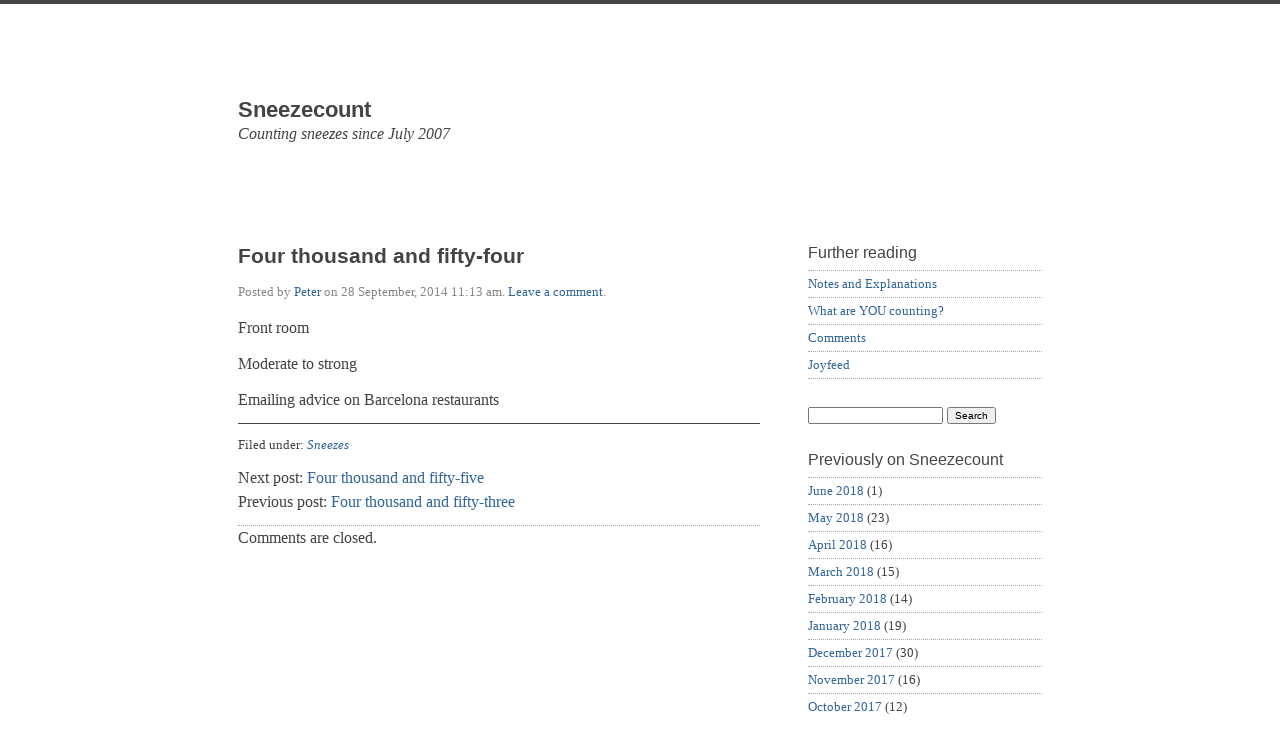

--- FILE ---
content_type: text/css
request_url: https://sneezecount.joyfeed.com/wp-content/themes/scherzo/style.css
body_size: 3508
content:
/*
Theme Name: Scherzo
Theme URI: http://leonpaternoster.com/wp-themes/
Description: A clean, readable theme. Boasts a responsive design, which means it displays perfectly on all devices, including mobile phones (not just iPhones), tablets and desktops.
Version: 2.3
Author: Leon Paternoster
Author URI: http://leonpaternoster.com
Tags: white, two-columns, flexible-width, custom-background, threaded-comments, microformats, rtl-language-support, custom-header
License: GNU General Public License v2.0
License URI: http://www.gnu.org/licenses/gpl-2.0.html
*/


/* CONTENTS

1.		RESET AND HTML5 SETTINGS
2.		BASE SETTINGS (HTML, BODY AND WRAPPER)
3.		REUSABLE AND UNIVERSAL (LINKS, FORMS, IMAGE LINKS ETC.)
4.		SITE HEADER
5.		ARTICLES AND PAGES
			5.1		Home page styles
			5.2		Single styles
			5.3		Page styles
			5.4		Archive and search styles
			5.5		Article header
			5.6		Article content headings
			5.7		Article content elements
			5.8		Article content images
			5.9		Article content tables
			5.10		Article footer
			5.11		Comments
6.		ASIDES
			6.1		Specific widget styles
7.		FOOTER
8.		PRINT STYLES (using @MEDIA)
9.		WIDE SCREEN STYLES (using @MEDIA)

*/


/* 1. RESET AND HTML5 SETTINGS 
------------------------------*/ 

body,
ul,
ol,
p,
h1,
h2,
h3,
h4,
h5,
h6,
fieldset,
dd {
	margin:  0;
	padding: 0;
}

article,
aside,
dialog,
figure,
figcaption,
footer,
header,
hgroup,
nav,
section,
small {
    display: block;
}


/* 2. BASE SETTINGS (HTML, BODY AND WRAPPER)
--------------------------------------------*/

html {
	background-color: #FFF;
	color: #444;
}

body {
	font-size: 100%;
	line-height: 1.5em;44
	font-family: georgia, 'liberation serif', palatino, serif;
	border-top: 0.25em solid #444;
}

#wrapper {
	margin: 0 auto;
	background-image: none;
	background-color: #FFF;
	padding: 1.5em 1em;
	max-width: 51em;
	_width: 51em; /* For IE's awesome CSS rendering */
}
	

/* 3. UNIVERSAL AND REUSABLE
----------------------------*/

#quick-links {
	display: none;
}

.accessibility {
	display: none;
}

#site-footer {
	clear: both;
}

a {
	text-decoration: none;
}

a:link {
	color: #336699;
}

a:visited {
	color: #77A3CE;
}

a:hover,
a:active {
	color: #FC0599;
}

h1 a,
h2 a,
h3 a,
h4 a,
h5 a,
h6 a {
	text-decoration: none;
}

a img {
	border: none;
}

.imglink,
.wp-caption a {
	border: none !important;
	text-decoration: none;
	color: #FFF;
}

p,
ul,
ol,
dd {
	margin-bottom: 0.75em;
}

blockquote {
	padding: 3.272em 1.5em;
	margin: 0;
	color: #888;
	font-size: 0.917em;
}

blockquote p {
	margin-bottom: 0.818em;
}

code {
	font-family: consolas, 'andale mono', 'courier new', monospace;
	font-size: 1em;
}

legend {
	border: none;
}

.hentry {
	padding-bottom: 1.5em;
}

.pagination {
	clear: both;
	padding-bottom: 0.75em;
}

.pagination p {
	margin-bottom: 0;
}


/* 4. SITE HEADER
-----------------*/

#site-header {
	margin-bottom: 1.5em;
	padding: 0.75em 0.375em;
	background-size: 100%;
	background-repeat: no-repeat;
}

a.header-link {
	display: block;
	border: none !important;
}

#site-title {
	font-size: 1.4em;
	font-weight: bold;
	font-family: arial, helvetica, 'lucida grande', 'lucida sans unicode', verdana, sans-serif;
	padding-top: 0.375em;
}

#site-title a:link,
#site-title a:visited {
	color: #444;
}

#site-title a:hover,
#site-title a:active {
	color: #444;
}

#tag {
	font-size: 1em;
	font-weight: normal;
	font-style: italic;
}


/* 5. ARTICLES AND PAGES
------------------------*/

#content {
	padding-left: 0.375em;
}


/* 5.1 Home page styles
-----------------------*/

.sticky {
	font-family: inherit;
}


/* 5.2 Single styles
--------------------*/

.single .entry-summary p {
	font-weight: bold;
}


/* 5.5 Article header
---------------------*/

.entry-title,
.page-title {
	font-size: 1.333em;
	font-weight: bold;
	font-family: arial, helvetica, 'lucida grande', 'lucida sans unicode', verdana, sans-serif;
	padding: 0 0 0 0;
}

.page-title,
.page .entry-title {
	margin-bottom: 1.143em;
}

.entry-meta p,
.entry-meta ul {
	font-size: 0.833em;
	color: #888;
	margin-bottom: 0.9em;
}

/* 5.6 Article content headings
-------------------------------*/

.entry-content h1,
.entry-content h2,
.entry-content h3,
.entry-content h4,
.entry-content h5,
.entry-content h6,
.entry-content dt {
	font-weight: bold;
	font-family: arial, helvetica, 'lucida grande', 'lucida sans unicode', verdana, sans-serif;
}

.entry-content h1,
.entry-content h2 {
	font-size: 1.167em;
	padding: 0.857em 0 0.428em 0;
}

.entry-content h3,
.entry-content h4,
.entry-content h5,
.entry-content h6,
.entry-content dt {
	font-size: 1em;
	padding: 1em 0 0.5em 0;	
}


/* 5.7 Article content elements
-------------------------------*/

/* We're going to restate p and list sizes beacause iOS Safari enlarges the .entry-content div's font-size.
   As to why it decides to do this... */

.entry-content {
	font-size: 1em;
}

.entry-content p,
.entry-content ul,
.entry-content ol,
.entry-content dd {
	font-size: 1em;
	margin-bottom: 0.75em;
}

.entry-content li {
	margin-left: 1.25em;
}

.entry-content cite {
	color: #444;
}

.entry-content pre {
	overflow: auto;
	display: block;
	/* May I rot in hell for this IE6 hack */
	_width: 90%;
	font-size: 1em;
	padding: 1.5em;
	color: #AF0000;
}

.entry-content a,
.entry-summary a {
	border-bottom: 1px dotted #888;
}

/* 5.8 Article content images
-----------------------------*/

/* We're adding some importants here to override any inline dimensions. */

.wp-caption,
.gallery-caption  {
	display: block;
	max-width: 100% !important;
	padding: 1.438em 0;
}

.wp-caption img,
.entry-content img,
.entry-content video {
	max-width: 100% !important;
	/* May I rot in hell for this IE6 hack */
	_width: 95% !important;
	height: auto !important;
	border: 1px solid #EFEFEF;
}

.aligncenter {
	display: block;
	margin: 0 auto;
	padding: 1.4375em auto;
}

.alignleft {
	float: left;
	display: inline;
	margin-right: 0.75em;
	border: 1px solid #EFEFEF;
}

.alignright {
	float: right;
	display: inline;
	margin-left: 0.75em;
	border: 1px solid #EFEFEF;
}

p.wp-caption-text {
	margin-bottom: 0;
	font-size: 0.833em;
	line-height: 1.351em;
}


/* 5.9 Article content tables
-----------------------------*/

.entry-content table {
	width: 100%;
	margin: 1.5em 0;
	border-collapse: collapse;
	border: 0.0625em solid #EFEFEF;
}

.entry-content tr {
	font-size: 0.75em;
	font-family: arial, helvetica, 'lucida grande', 'lucida sans unicode', verdana, sans-serif;
}

.entry-content td {
	padding: 0.25em 0;
}

.entry-content tbody tr:nth-child(even) {
	background-color: #EFEFEF;
}

.entry-content th,
.entry-content tbody td {
	text-align: left;
	padding-left: 0.25em;
	margin: 0;
}

.entry-content th {
	font-weight: normal;
	font-size: 1.333em;
	font-family: arial, helvetica, 'lucida grande', 'lucida sans unicode', verdana, sans-serif;
	background-color: #444;
	color: #FFF;
}

.entry-content table caption {
	font-size: 0.75em;
	font-family: georgia, 'liberation serif', palatino, serif;
	font-style: italic;
	text-align: left;
}

.entry-content tfoot tr {
	font-size: 0.75em;
	font-family: arial, helvetica, 'lucida grande', 'lucida sans unicode', verdana, sans-serif;
	color: #AAA;
}


/* 5.10 Article footer
----------------------*/

.entry-footer {
	padding-top: 0.75em;
	border-top: 1px solid #444;
	margin-top: -1px;
}

.entry-taxonomy {
	padding-bottom: 0.75em;
}

.entry-taxonomy p {
	font-size: 0.833em;
	line-height: 1.351em;
	margin-bottom: 0;
}

.entry-taxonomy a {
	font-style: italic;
}


/* 5.11 Comments
----------------*/

#comments {
	padding: 0 0 1.5em 0;
	border-top: 1px dotted #AAA;
	margin-top: -1px;
}	

.comment-heading,
#reply-title {
	font-size: 1.167em;
	padding: 0.857em 0 0.428em 0;
	font-family: arial, helvetica, 'lucida grande', 'lucida sans unicode', verdana, sans-serif;
	font-weight: bold;
}

.form-allowed-tags {
	font-size: 0.833em;
}

.page-numbers {
	font-size: 0.833em;
	padding-left: 1em;
}

.current {
	font-weight: bold;
}

.bypostauthor {
	padding: auto;
	background-color: #FFF;
}

.avatar {
	float: left;
	margin-right: 0.75em;
	margin-bottom: 0.75em;
}

.says {
	display: none;
}

.reply {
	display: block;
	font-size: 1em;
	margin-bottom: 3em;
}

.vcard {
	padding-top: 0.75em;
}

.fn {
	font-style: normal;
	font-family: arial, helvetica, 'lucida grande', 'lucida sans unicode', verdana, sans-serif;
	font-size: 1em;
	display: block;
	float: left;
}

.comment-meta {
	font-size: 0.833em;
	margin-bottom: 0.9em;
	clear: both;
}

.commentlist li {
	list-style-type: none;
}

.pinglist li {
	font-size: 0.75em;
	color: #AAA;
	list-style-type: none;
}

.children li {
	padding-left: 1em;
	margin-left: 1em;
	border-left: 0.0625em dotted #CFCFCF;
}

#commentform label {
	font-size: 0.833em;
	font-family: arial, helvetica, 'lucida grande', 'lucida sans unicode', verdana, sans-serif;
}

#author,
#email,
#url,
#commentform textarea {
	display: block;
	border: 1px solid #CFCFCF;
	font-family: georgia, 'liberation serif', palatino, serif;
	max-width: 98%; /* Make sure width - border never exceeds container width */
}
	
#author,
#email,
#url {
	margin-bottom: 0.5em;
	padding: 0.25em;
	font-size: 1em;
}

#commentform textarea {
	display: block;
	font-family: consolas, 'andale mono', 'courier new', monospace;
	font-size: 1em;
	padding: 0.25em;
	height: 12em;
}

#submit {
	font-family: arial, helvetica, 'lucida grande', 'lucida sans unicode', verdana, sans-serif;
	cursor: pointer;
}

.form-allowed-tags {
	font-size: 0.833em;
	line-height: 1.351em;
}

.subscribe-to-comments {
	margin-bottom: 0;
}

.subscribe-to-comments #subscribe {
	float: left;
	margin-right: 2px;
}

.subscribe-to-comments label {
	float: left;
	margin-bottom: 0 !important;
}


/* 6. ASIDES
------------*/

#sidebar {
	color: #444;
	font-size: 81.25%;
	line-height: 1.385em;
	padding: 0.923em 0.462em;
	border-top: 0.154em solid #444;
}

.sidebar p ,
.sidebar ul{
	font-size: 1em;
	margin-bottom: 1.385em;
}

.sidebar ul {
	border-top: 1px dotted #AAA;
	margin-top: -1px;
}

.sidebar ul li {
	padding: 0.308em 0;
	border-bottom: 1px dotted #AAA;
	margin-left: 0;
	list-style-type: none;
}

.sidebar ul li ul,
ul.sub-menu {
	margin-bottom: 0;
}

.sidebar ul li ul li,
ul.sub-menu li {
	padding-left: 1em;
}

.sidebar ul li ul li:last-child {
	border-bottom: none;
	margin-bottom: 1px;
	padding-bottom: 0;
}

.sidebar img {
	max-width: 100% !important;
	_width: 100% !important; /* IE6 hack */
	height: auto !important;
}

.widgetContainer {
	padding-bottom: 0.692em;
}

.widgetTitle {
	font-size: 1.231em;
	font-weight: normal;
	padding: 0 0 0.563em 0;
	font-family: arial, helvetica, 'lucida grande', 'lucida sans unicode', verdana, sans-serif;
}

.sidebar #searchform {
	padding-bottom: 1.385em;
}


/* 6.1 Specific widget styles
-----------------------------*/

#wp-calendar table {
	width: 100%;
	margin: 1.5em 0;
	border-collapse: collapse;
	border: 0.0625em solid #CCC;
}

#wp-calendar tr {
	font-size: 0.75em;
	font-family: arial, helvetica, 'lucida grande', 'lucida sans unicode', verdana, sans-serif;
}

#wp-calendar tbody tr:nth-child(even) {
	background-color: #DFDFDF;
}

#wp-calendar th,
#wp-calendar tbody td {
	text-align: left;
	padding-left: 0.25em;
	margin: 0;
}

#wp-calendar th {
	font-weight: bold;
	font-family: arial, helvetica, 'lucida grande', 'lucida sans unicode', verdana, sans-serif;
	background-color: #444;
	color: #FFF;
}

#wp-calendar table caption {
	font-size: 0.75em;
	font-family: arial, helvetica, 'lucida grande', 'lucida sans unicode', verdana, sans-serif;
	text-align: left;
}

#wp-calendar tfoot tr {
	font-size: 0.75em;
	font-family: arial, helvetica, 'lucida grande', 'lucida sans unicode', verdana, sans-serif;
	color: #AAA;
}

.sidebar .screen-reader-text {
	display: none;
}

.widget_recent_comments a {
	font-style: normal;
}

.widget_recent_comments a.url {
	font-style: italic;
}

.sidebar #searchform{
	font-family: arial, helvetica, 'lucida grande', 'lucida sans unicode', verdana, sans-serif;
}

#s {
	font-family: arial, helvetica, 'lucida grande', 'lucida sans unicode', verdana, sans-serif;
	font-size: 0.75em;
	width: 13em;
}

#searchsubmit {
	font-family: arial, helvetica, 'lucida grande', 'lucida sans unicode', verdana, sans-serif;
	cursor: pointer;
	font-size: 0.75em;
}

.widget_tag_cloud div {
	padding-bottom: 0.692em;
}

.widget_tag_cloud a:link,
.widget_tag_cloud a:visited {
	font-size: 0.833em !important;
	background-color: #CFCFCF;
	padding: 0 0.25em;
	-moz-border-radius: 3px;
	-webkit-border-radius: 3px;
	border-radius: 3px;
}

.widget_tag_cloud a:hover,
.widget_tag_cloud a:active {
	font-size: 0.833em  !important;
	padding: 0 0.25em;
	text-shadow: 1px 1px 1px #FFF;
	-moz-border-radius: 3px;
	-webkit-border-radius: 3px;
	border-radius: 3px;
}


/* 7. FOOTER
------------*/

#site-footer {
	clear: both;
	padding: 3em 0.375em 0 0.375em;
	font-family: arial, helvetica, 'lucida grande', 'lucida sans unicode', verdana, sans-serif;
}

#site-footer small {
	font-size: 0.833em;
	line-height: 1.351em;
}


/* 8. PRINT STYLES
------------------*/

@media print {

#sidebar, #site-nav, #comments, .entry-footer {
	display: none;
}

body {
	font-family: georgia, times, baskerville, garamond, serif;
	font-size: 100%;
	line-height: 1.5em;
	width: 75%;
	padding-left: 25%;
}

/* Copy some stuff from the screen stylesheet */

#site-title {
	font-family: 'helvetica neue', arial, helvetica, 'deja vu sans', sans-serif;
	font-size: 16px;
	line-height: 18px;
	margin-bottom: 3em;
}

#tag {
	color: #444;
	font-family: 'helvetica neue', arial, helvetica, 'deja vu sans', sans-serif;
	font-size: 13px;
	font-weight: normal;
	font-style: italic;
}

a:link {
	color: #336699;
}

a:visited {
	color: #336699;
}

h1 a,
h2 a,
h3 a,
h4 a,
h5 a,
h6 a {
	text-decoration: none;
}

a img {
	border: none;
}

.imglink {
	border: none;
	text-decoration: none;
	color: #FFF;
}

p,
ul,
ol,
dd {
	margin-bottom: 12px;
	font-size: 19px;
}

.entry-title {
	font-family: 'helvetica neue', arial, helvetica, 'deja vu sans', sans-serif;
	margin: 20px 0 4px 0;
	font-size: 24px;
}

.entry-content h1,
.entry-content h2,
.entry-content h3,
.entry-content h4,
.entry-content h5,
.entry-content h6,
.entry-content dt {
	font-family: 'helvetica neue', arial, helvetica, 'deja vu sans', sans-serif;
	margin: 20px 0 4px 0;
}

.entry-content h1,
.entry-content h2,
.entry-content dt  {
	font-size: 21px;
}

.entry-content h3 {
	font-size: 19px;
}

.entry-content h4,
.entry-content h5,
.entry-content h6 {
	font-size: 13px;
}

.entry-content table {
	width: 100%;
	margin: 24px 0;
	border-collapse: collapse;
	border: 1px solid #CCC;
}

.entry-content tr {
	font-size: 12px;
	font-family: 'helvetica neue', arial, helvetica, 'deja vu sans', sans-serif;
}

.entry-content tbody tr:nth-child(even) {
	background-color: #DFDFDF;
}

.entry-content th,
.entry-content tbody td {
	text-align: left;
	padding-left: 3px;
	margin: 0;
}

.entry-content th {
	font-weight: bold;
	font-family: 'helvetica neue', arial, helvetica, 'deja vu sans', sans-serif;
	background-color: #444;
	color: #FFF;
}

.entry-content table caption {
	font-size: 12px;
	font-family: 'helvetica neue', arial, helvetica, 'deja vu sans', sans-serif;
	text-align: left;
}

.entry-content tfoot tr {
	font-size: 12px;
	font-family: 'helvetica neue', arial, helvetica, 'deja vu sans', sans-serif;
	color: #AAA;

}

} /* End @media print query */


/* 9. WIDE SCREEN STYLES (using @MEDIA)
---------------------------------------*/

@media screen and (min-width: 600px) {

	/*	
		
		We set this first query to make sure that 
		our measure isn't *too* wide on some narrow
		width devices.

	*/
	
	#wrapper {
		width: 522px;
		margin-top: 1.5em;
	}
	
}

@media screen and (min-width: 850px) {

	#wrapper {
		width: 51em;
	}
	
	#content {
		clear: both;
		width: 32.625em;
		padding-left: 0.375em;
		float: left;
		margin-right: 3em;
		display: inline;
	}

	#sidebar {
		float: left;
		width: 18em;
		padding: 0 0.462em 0 0;
		background-color: #FFF;
		border-top: none;
	}
	
	#site-header {
		height: 9em;
	}
	
	#site-title {
		padding-top: 1.5em;
	}
	
	.hentry {
		padding-bottom: 3em;
	}
	
	.entry-title {
		margin-bottom: 0.571em;
	}
	
	.entry-content h1,
	.entry-content h2,
	.entry-content h3,
	.entry-content h4,
	.entry-content h5,
	.entry-content h6,
	.entry-content dt {
		font-weight: normal;
	}
	
	.single .entry-summary p {
		padding: 0.75em;
		background-color: #EFEFEF;
		border: 1px solid #AFAFAF;
	}
	
	.comment-heading,
	#reply-title {
		font-weight: normal;
	}
	
	#author,
	#email,
	#url,
	#commentform textarea {
		width: 32.375em;
		max-width: 32.375em;
	}
	
	#author,
	#email,
	#url {
		width: 14.375em;
		max-width: 14.375em;
	}
	
} /* End @media width query */
